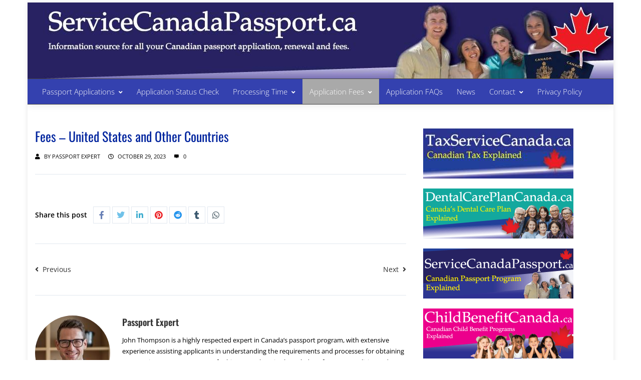

--- FILE ---
content_type: text/html; charset=UTF-8
request_url: https://servicecanadapassport.ca/fees-united-states-and-other-countries/
body_size: 10494
content:
<!DOCTYPE html><html
lang="en-US" xmlns:og="//opengraphprotocol.org/schema/" xmlns:fb="//www.facebook.com/2008/fbml" prefix="og: https://ogp.me/ns#"><head><link
rel="shortcut icon" href="https://servicecanadapassport.ca/wp-content/uploads/2019/07/favicon-96x96.png" type="image/x-icon" /><meta
charset="UTF-8" /><meta
name="viewport" content="width=device-width, initial-scale=1.0" /><title>Fees - United States and Other Countries - Service Canada Passport Services</title><meta
name="robots" content="index, follow, max-snippet:-1, max-video-preview:-1, max-image-preview:large"/><link
rel="canonical" href="https://servicecanadapassport.ca/fees-united-states-and-other-countries/" /><meta
property="og:locale" content="en_US" /><meta
property="og:type" content="article" /><meta
property="og:title" content="Fees - United States and Other Countries - Service Canada Passport Services" /><meta
property="og:url" content="https://servicecanadapassport.ca/fees-united-states-and-other-countries/" /><meta
property="og:site_name" content="Service Canada Passport Services" /><meta
property="article:section" content="Passport" /><meta
property="og:updated_time" content="2025-03-21T11:24:21-04:00" /><meta
property="article:published_time" content="2023-10-29T18:04:14-04:00" /><meta
property="article:modified_time" content="2025-03-21T11:24:21-04:00" /><meta
name="twitter:card" content="summary_large_image" /><meta
name="twitter:title" content="Fees - United States and Other Countries - Service Canada Passport Services" /><meta
name="twitter:label1" content="Written by" /><meta
name="twitter:data1" content="Passport Expert" /><meta
name="twitter:label2" content="Time to read" /><meta
name="twitter:data2" content="Less than a minute" /> <script type="application/ld+json" class="rank-math-schema">{"@context":"https://schema.org","@graph":[{"@type":["Person","Organization"],"@id":"https://servicecanadapassport.ca/#person","name":"Service Canada Passport Services"},{"@type":"WebSite","@id":"https://servicecanadapassport.ca/#website","url":"https://servicecanadapassport.ca","name":"Service Canada Passport Services","publisher":{"@id":"https://servicecanadapassport.ca/#person"},"inLanguage":"en-US"},{"@type":"WebPage","@id":"https://servicecanadapassport.ca/fees-united-states-and-other-countries/#webpage","url":"https://servicecanadapassport.ca/fees-united-states-and-other-countries/","name":"Fees - United States and Other Countries - Service Canada Passport Services","datePublished":"2023-10-29T18:04:14-04:00","dateModified":"2025-03-21T11:24:21-04:00","isPartOf":{"@id":"https://servicecanadapassport.ca/#website"},"inLanguage":"en-US"},{"@type":"Person","@id":"https://servicecanadapassport.ca/author/passport-expert/","name":"Passport Expert","url":"https://servicecanadapassport.ca/author/passport-expert/","image":{"@type":"ImageObject","@id":"https://servicecanadapassport.ca/wp-content/uploads/2025/01/John-T-author-150x150.jpg","url":"https://servicecanadapassport.ca/wp-content/uploads/2025/01/John-T-author-150x150.jpg","caption":"Passport Expert","inLanguage":"en-US"}},{"@type":"BlogPosting","headline":"Fees - United States and Other Countries - Service Canada Passport Services","datePublished":"2023-10-29T18:04:14-04:00","dateModified":"2025-03-21T11:24:21-04:00","articleSection":"Passport","author":{"@id":"https://servicecanadapassport.ca/author/passport-expert/","name":"Passport Expert"},"publisher":{"@id":"https://servicecanadapassport.ca/#person"},"name":"Fees - United States and Other Countries - Service Canada Passport Services","@id":"https://servicecanadapassport.ca/fees-united-states-and-other-countries/#richSnippet","isPartOf":{"@id":"https://servicecanadapassport.ca/fees-united-states-and-other-countries/#webpage"},"inLanguage":"en-US","mainEntityOfPage":{"@id":"https://servicecanadapassport.ca/fees-united-states-and-other-countries/#webpage"}}]}</script> <link
rel='dns-prefetch' href='//www.googletagmanager.com' /><link
rel='dns-prefetch' href='//pagead2.googlesyndication.com' /><link
rel="alternate" type="application/rss+xml" title="Service Canada Passport Services &raquo; Feed" href="https://servicecanadapassport.ca/feed/" /><link
rel="alternate" type="application/rss+xml" title="Service Canada Passport Services &raquo; Comments Feed" href="https://servicecanadapassport.ca/comments/feed/" /><link
rel="alternate" title="oEmbed (JSON)" type="application/json+oembed" href="https://servicecanadapassport.ca/wp-json/oembed/1.0/embed?url=https%3A%2F%2Fservicecanadapassport.ca%2Ffees-united-states-and-other-countries%2F" /><link
rel="alternate" title="oEmbed (XML)" type="text/xml+oembed" href="https://servicecanadapassport.ca/wp-json/oembed/1.0/embed?url=https%3A%2F%2Fservicecanadapassport.ca%2Ffees-united-states-and-other-countries%2F&#038;format=xml" /><meta
property="og:title" content="Fees &#8211; United States and Other Countries"/><meta
property="og:type" content="article"/><meta
property="og:url" content="https://servicecanadapassport.ca/fees-united-states-and-other-countries/"/><meta
property="og:site_name" content="Service Canada Passport Services"/><meta
property="og:image" content="h"/><style id='wp-img-auto-sizes-contain-inline-css' type='text/css'>img:is([sizes=auto i],[sizes^="auto," i]){contain-intrinsic-size:3000px 1500px}</style><style id='classic-theme-styles-inline-css' type='text/css'>
/*! This file is auto-generated */
.wp-block-button__link{color:#fff;background-color:#32373c;border-radius:9999px;box-shadow:none;text-decoration:none;padding:calc(.667em + 2px) calc(1.333em + 2px);font-size:1.125em}.wp-block-file__button{background:#32373c;color:#fff;text-decoration:none}</style><style id='global-styles-inline-css' type='text/css'>:root{--wp--preset--aspect-ratio--square:1;--wp--preset--aspect-ratio--4-3:4/3;--wp--preset--aspect-ratio--3-4:3/4;--wp--preset--aspect-ratio--3-2:3/2;--wp--preset--aspect-ratio--2-3:2/3;--wp--preset--aspect-ratio--16-9:16/9;--wp--preset--aspect-ratio--9-16:9/16;--wp--preset--color--black:#000000;--wp--preset--color--cyan-bluish-gray:#abb8c3;--wp--preset--color--white:#ffffff;--wp--preset--color--pale-pink:#f78da7;--wp--preset--color--vivid-red:#cf2e2e;--wp--preset--color--luminous-vivid-orange:#ff6900;--wp--preset--color--luminous-vivid-amber:#fcb900;--wp--preset--color--light-green-cyan:#7bdcb5;--wp--preset--color--vivid-green-cyan:#00d084;--wp--preset--color--pale-cyan-blue:#8ed1fc;--wp--preset--color--vivid-cyan-blue:#0693e3;--wp--preset--color--vivid-purple:#9b51e0;--wp--preset--gradient--vivid-cyan-blue-to-vivid-purple:linear-gradient(135deg,rgb(6,147,227) 0%,rgb(155,81,224) 100%);--wp--preset--gradient--light-green-cyan-to-vivid-green-cyan:linear-gradient(135deg,rgb(122,220,180) 0%,rgb(0,208,130) 100%);--wp--preset--gradient--luminous-vivid-amber-to-luminous-vivid-orange:linear-gradient(135deg,rgb(252,185,0) 0%,rgb(255,105,0) 100%);--wp--preset--gradient--luminous-vivid-orange-to-vivid-red:linear-gradient(135deg,rgb(255,105,0) 0%,rgb(207,46,46) 100%);--wp--preset--gradient--very-light-gray-to-cyan-bluish-gray:linear-gradient(135deg,rgb(238,238,238) 0%,rgb(169,184,195) 100%);--wp--preset--gradient--cool-to-warm-spectrum:linear-gradient(135deg,rgb(74,234,220) 0%,rgb(151,120,209) 20%,rgb(207,42,186) 40%,rgb(238,44,130) 60%,rgb(251,105,98) 80%,rgb(254,248,76) 100%);--wp--preset--gradient--blush-light-purple:linear-gradient(135deg,rgb(255,206,236) 0%,rgb(152,150,240) 100%);--wp--preset--gradient--blush-bordeaux:linear-gradient(135deg,rgb(254,205,165) 0%,rgb(254,45,45) 50%,rgb(107,0,62) 100%);--wp--preset--gradient--luminous-dusk:linear-gradient(135deg,rgb(255,203,112) 0%,rgb(199,81,192) 50%,rgb(65,88,208) 100%);--wp--preset--gradient--pale-ocean:linear-gradient(135deg,rgb(255,245,203) 0%,rgb(182,227,212) 50%,rgb(51,167,181) 100%);--wp--preset--gradient--electric-grass:linear-gradient(135deg,rgb(202,248,128) 0%,rgb(113,206,126) 100%);--wp--preset--gradient--midnight:linear-gradient(135deg,rgb(2,3,129) 0%,rgb(40,116,252) 100%);--wp--preset--font-size--small:13px;--wp--preset--font-size--medium:20px;--wp--preset--font-size--large:36px;--wp--preset--font-size--x-large:42px;--wp--preset--spacing--20:0.44rem;--wp--preset--spacing--30:0.67rem;--wp--preset--spacing--40:1rem;--wp--preset--spacing--50:1.5rem;--wp--preset--spacing--60:2.25rem;--wp--preset--spacing--70:3.38rem;--wp--preset--spacing--80:5.06rem;--wp--preset--shadow--natural:6px 6px 9px rgba(0, 0, 0, 0.2);--wp--preset--shadow--deep:12px 12px 50px rgba(0, 0, 0, 0.4);--wp--preset--shadow--sharp:6px 6px 0px rgba(0, 0, 0, 0.2);--wp--preset--shadow--outlined:6px 6px 0px -3px rgb(255, 255, 255), 6px 6px rgb(0, 0, 0);--wp--preset--shadow--crisp:6px 6px 0px rgb(0, 0, 0)}:where(.is-layout-flex){gap:.5em}:where(.is-layout-grid){gap:.5em}body .is-layout-flex{display:flex}.is-layout-flex{flex-wrap:wrap;align-items:center}.is-layout-flex>:is(*,div){margin:0}body .is-layout-grid{display:grid}.is-layout-grid>:is(*,div){margin:0}:where(.wp-block-columns.is-layout-flex){gap:2em}:where(.wp-block-columns.is-layout-grid){gap:2em}:where(.wp-block-post-template.is-layout-flex){gap:1.25em}:where(.wp-block-post-template.is-layout-grid){gap:1.25em}.has-black-color{color:var(--wp--preset--color--black)!important}.has-cyan-bluish-gray-color{color:var(--wp--preset--color--cyan-bluish-gray)!important}.has-white-color{color:var(--wp--preset--color--white)!important}.has-pale-pink-color{color:var(--wp--preset--color--pale-pink)!important}.has-vivid-red-color{color:var(--wp--preset--color--vivid-red)!important}.has-luminous-vivid-orange-color{color:var(--wp--preset--color--luminous-vivid-orange)!important}.has-luminous-vivid-amber-color{color:var(--wp--preset--color--luminous-vivid-amber)!important}.has-light-green-cyan-color{color:var(--wp--preset--color--light-green-cyan)!important}.has-vivid-green-cyan-color{color:var(--wp--preset--color--vivid-green-cyan)!important}.has-pale-cyan-blue-color{color:var(--wp--preset--color--pale-cyan-blue)!important}.has-vivid-cyan-blue-color{color:var(--wp--preset--color--vivid-cyan-blue)!important}.has-vivid-purple-color{color:var(--wp--preset--color--vivid-purple)!important}.has-black-background-color{background-color:var(--wp--preset--color--black)!important}.has-cyan-bluish-gray-background-color{background-color:var(--wp--preset--color--cyan-bluish-gray)!important}.has-white-background-color{background-color:var(--wp--preset--color--white)!important}.has-pale-pink-background-color{background-color:var(--wp--preset--color--pale-pink)!important}.has-vivid-red-background-color{background-color:var(--wp--preset--color--vivid-red)!important}.has-luminous-vivid-orange-background-color{background-color:var(--wp--preset--color--luminous-vivid-orange)!important}.has-luminous-vivid-amber-background-color{background-color:var(--wp--preset--color--luminous-vivid-amber)!important}.has-light-green-cyan-background-color{background-color:var(--wp--preset--color--light-green-cyan)!important}.has-vivid-green-cyan-background-color{background-color:var(--wp--preset--color--vivid-green-cyan)!important}.has-pale-cyan-blue-background-color{background-color:var(--wp--preset--color--pale-cyan-blue)!important}.has-vivid-cyan-blue-background-color{background-color:var(--wp--preset--color--vivid-cyan-blue)!important}.has-vivid-purple-background-color{background-color:var(--wp--preset--color--vivid-purple)!important}.has-black-border-color{border-color:var(--wp--preset--color--black)!important}.has-cyan-bluish-gray-border-color{border-color:var(--wp--preset--color--cyan-bluish-gray)!important}.has-white-border-color{border-color:var(--wp--preset--color--white)!important}.has-pale-pink-border-color{border-color:var(--wp--preset--color--pale-pink)!important}.has-vivid-red-border-color{border-color:var(--wp--preset--color--vivid-red)!important}.has-luminous-vivid-orange-border-color{border-color:var(--wp--preset--color--luminous-vivid-orange)!important}.has-luminous-vivid-amber-border-color{border-color:var(--wp--preset--color--luminous-vivid-amber)!important}.has-light-green-cyan-border-color{border-color:var(--wp--preset--color--light-green-cyan)!important}.has-vivid-green-cyan-border-color{border-color:var(--wp--preset--color--vivid-green-cyan)!important}.has-pale-cyan-blue-border-color{border-color:var(--wp--preset--color--pale-cyan-blue)!important}.has-vivid-cyan-blue-border-color{border-color:var(--wp--preset--color--vivid-cyan-blue)!important}.has-vivid-purple-border-color{border-color:var(--wp--preset--color--vivid-purple)!important}.has-vivid-cyan-blue-to-vivid-purple-gradient-background{background:var(--wp--preset--gradient--vivid-cyan-blue-to-vivid-purple)!important}.has-light-green-cyan-to-vivid-green-cyan-gradient-background{background:var(--wp--preset--gradient--light-green-cyan-to-vivid-green-cyan)!important}.has-luminous-vivid-amber-to-luminous-vivid-orange-gradient-background{background:var(--wp--preset--gradient--luminous-vivid-amber-to-luminous-vivid-orange)!important}.has-luminous-vivid-orange-to-vivid-red-gradient-background{background:var(--wp--preset--gradient--luminous-vivid-orange-to-vivid-red)!important}.has-very-light-gray-to-cyan-bluish-gray-gradient-background{background:var(--wp--preset--gradient--very-light-gray-to-cyan-bluish-gray)!important}.has-cool-to-warm-spectrum-gradient-background{background:var(--wp--preset--gradient--cool-to-warm-spectrum)!important}.has-blush-light-purple-gradient-background{background:var(--wp--preset--gradient--blush-light-purple)!important}.has-blush-bordeaux-gradient-background{background:var(--wp--preset--gradient--blush-bordeaux)!important}.has-luminous-dusk-gradient-background{background:var(--wp--preset--gradient--luminous-dusk)!important}.has-pale-ocean-gradient-background{background:var(--wp--preset--gradient--pale-ocean)!important}.has-electric-grass-gradient-background{background:var(--wp--preset--gradient--electric-grass)!important}.has-midnight-gradient-background{background:var(--wp--preset--gradient--midnight)!important}.has-small-font-size{font-size:var(--wp--preset--font-size--small)!important}.has-medium-font-size{font-size:var(--wp--preset--font-size--medium)!important}.has-large-font-size{font-size:var(--wp--preset--font-size--large)!important}.has-x-large-font-size{font-size:var(--wp--preset--font-size--x-large)!important}:where(.wp-block-post-template.is-layout-flex){gap:1.25em}:where(.wp-block-post-template.is-layout-grid){gap:1.25em}:where(.wp-block-term-template.is-layout-flex){gap:1.25em}:where(.wp-block-term-template.is-layout-grid){gap:1.25em}:where(.wp-block-columns.is-layout-flex){gap:2em}:where(.wp-block-columns.is-layout-grid){gap:2em}:root :where(.wp-block-pullquote){font-size:1.5em;line-height:1.6}</style><link
rel='stylesheet' id='wpo_min-header-0-css' href='https://servicecanadapassport.ca/wp-content/cache/wpo-minify/1768591446/assets/wpo-minify-header-5975a617.min.css' type='text/css' media='all' /> <script type="text/javascript" src="https://www.googletagmanager.com/gtag/js?id=G-SJD6WKD804" id="google_gtagjs-js" async></script> <script type="text/javascript" id="google_gtagjs-js-after">window.dataLayer=window.dataLayer||[];function gtag(){dataLayer.push(arguments)}
gtag("set","linker",{"domains":["servicecanadapassport.ca"]});gtag("js",new Date());gtag("set","developer_id.dZTNiMT",!0);gtag("config","G-SJD6WKD804")</script> <link
rel="https://api.w.org/" href="https://servicecanadapassport.ca/wp-json/" /><link
rel="alternate" title="JSON" type="application/json" href="https://servicecanadapassport.ca/wp-json/wp/v2/posts/97" /><link
rel="EditURI" type="application/rsd+xml" title="RSD" href="https://servicecanadapassport.ca/xmlrpc.php?rsd" /><meta
name="generator" content="WordPress 6.9" /><link
rel='shortlink' href='https://servicecanadapassport.ca/?p=97' /><meta
name="generator" content="Site Kit by Google 1.170.0" /><script type="application/ld+json" data-source="DataFeed:WordPress" data-schema="97-post-Default">{"@context":"https:\/\/schema.org\/","@type":"BlogPosting","@id":"https:\/\/servicecanadapassport.ca\/fees-united-states-and-other-countries\/#BlogPosting","mainEntityOfPage":"https:\/\/servicecanadapassport.ca\/fees-united-states-and-other-countries\/","headline":"Fees &#8211; United States and Other Countries","name":"Fees &#8211; United States and Other Countries","datePublished":"2023-10-29","dateModified":"2025-03-21","author":{"@type":"Person","@id":"https:\/\/servicecanadapassport.ca\/author\/passport-expert\/#Person","name":"Passport Expert","url":"https:\/\/servicecanadapassport.ca\/author\/passport-expert\/","identifier":2,"description":"John Thompson is a highly respected expert in Canada\u2019s passport program, with extensive experience assisting applicants in understanding the requirements and processes for obtaining or renewing a passport. Known for his comprehensive knowledge of passport policies and procedures, John has helped numerous individuals by answering their questions and providing clear, practical guidance. His dedication to simplifying the application process and ensuring applicants are well-informed has made him a trusted resource for Canadians navigating the passport program.","image":{"@type":"ImageObject","@id":"https:\/\/servicecanadapassport.ca\/wp-content\/uploads\/2025\/01\/John-T-author-150x150.jpg","url":"https:\/\/servicecanadapassport.ca\/wp-content\/uploads\/2025\/01\/John-T-author-150x150.jpg","height":96,"width":96}},"url":"https:\/\/servicecanadapassport.ca\/fees-united-states-and-other-countries\/","about":["Passport"],"wordCount":0}</script> <style>:root{--tpg-primary-color:#0d6efd;--tpg-secondary-color:#0654c4;--tpg-primary-light:#c4d0ff}</style><meta
name="google-adsense-platform-account" content="ca-host-pub-2644536267352236"><meta
name="google-adsense-platform-domain" content="sitekit.withgoogle.com"><meta
name="generator" content="Elementor 3.34.1; features: additional_custom_breakpoints; settings: css_print_method-external, google_font-enabled, font_display-auto"><style>.e-con.e-parent:nth-of-type(n+4):not(.e-lazyloaded):not(.e-no-lazyload),.e-con.e-parent:nth-of-type(n+4):not(.e-lazyloaded):not(.e-no-lazyload) *{background-image:none!important}@media screen and (max-height:1024px){.e-con.e-parent:nth-of-type(n+3):not(.e-lazyloaded):not(.e-no-lazyload),.e-con.e-parent:nth-of-type(n+3):not(.e-lazyloaded):not(.e-no-lazyload) *{background-image:none!important}}@media screen and (max-height:640px){.e-con.e-parent:nth-of-type(n+2):not(.e-lazyloaded):not(.e-no-lazyload),.e-con.e-parent:nth-of-type(n+2):not(.e-lazyloaded):not(.e-no-lazyload) *{background-image:none!important}}</style> <script type="text/javascript" async="async" src="https://pagead2.googlesyndication.com/pagead/js/adsbygoogle.js?client=ca-pub-3981854642369245&amp;host=ca-host-pub-2644536267352236" crossorigin="anonymous"></script> <link
rel="icon" href="https://servicecanadapassport.ca/wp-content/uploads/2019/07/favicon-96x96-90x90.png" sizes="32x32" /><link
rel="icon" href="https://servicecanadapassport.ca/wp-content/uploads/2019/07/favicon-96x96.png" sizes="192x192" /><link
rel="apple-touch-icon" href="https://servicecanadapassport.ca/wp-content/uploads/2019/07/favicon-96x96.png" /><meta
name="msapplication-TileImage" content="https://servicecanadapassport.ca/wp-content/uploads/2019/07/favicon-96x96.png" /> <script async src="https://pagead2.googlesyndication.com/pagead/js/adsbygoogle.js?client=ca-pub-3981854642369245"
     crossorigin="anonymous"></script>  <script async src="https://www.googletagmanager.com/gtag/js?id=UA-209443700-1"></script> <script>window.dataLayer=window.dataLayer||[];function gtag(){dataLayer.push(arguments)}
gtag('js',new Date());gtag('config','UA-209443700-1')</script> </head><body
class="wp-singular post-template-default single single-post postid-97 single-format-standard wp-theme-creativo  boxed_layout rttpg rttpg-7.8.8 radius-frontend rttpg-body-wrap rttpg-flaticon ehf-template-creativo ehf-stylesheet-creativo elementor-default elementor-kit-177" data-layout="boxed" data-show-landscape="yes" data-layout-width="1160px" sticky-footer="false" data-backtop="979"><div
id="wrapper-out" class="wrapper-out relative overflow-hidden "  data-container-width=0 data-container-pos=top><div
class="full_header relative z-20"><div
class="header_area  header-style-style2 header-width-expanded header-el-pos-left"><header
class="header_wrap relative z-10" sticky-mobile-menu="no"><div
class="header z-10 transition-all duration-200 ease-in  shadow-header"
mobile-design=classic					header-version="style2"
data-centered="no"
data-resize="no"
resize-factor="0.3"
data-transparent="no"
logo-resize="no"><div
class="header_reduced"><div
class="container relative mx-auto flex px-4 xl:px-0 flex-col lg:flex-row items-center justify-center"><div
id="branding"><div
class="logo mobile_logo_render" data-custom-logo="false">
<a
href="https://servicecanadapassport.ca" rel="home" title="Service Canada Passport Services">
<img
src="https://servicecanadapassport.ca/wp-content/uploads/2022/01/PPTC-WP-theme-logo-banner.jpg"  alt="Service Canada Passport Services" title="Service Canada Passport Services" class="original_logo normal_logo show_logo desktop_logo">
<img
src="https://servicecanadapassport.ca/wp-content/uploads/2022/01/PPTC-WP-theme-logo-banner.jpg"   alt="Service Canada Passport Services" title="Service Canada Passport Services" class="original_logo retina_logo show_logo desktop_logo">
<img
src="https://servicecanadapassport.ca/wp-content/uploads/2022/01/PPTC-WP-theme-logo-banner.jpg" alt="Service Canada Passport Services" title="Service Canada Passport Services" class="mobile_logo">
</a></div></div></div></div></div></header><div
class="second_navi hidden lg:block border-t border-b "><div
class="container second_navi_inner relative flex mx-auto items-center justify-center"><nav
id="navigation" class="main_menu"><ul
id="menu-main-menu" class="menu flex items-center z-10"><li
id="menu-item-127" class="menu-item menu-item-type-custom menu-item-object-custom menu-item-has-children no-mega-menu"  data-menuanchor=""><a
class="menu-item-link relative block px-4 "  href="#">Passport Applications<span
class="sf-sub-indicator"><i
class="fa fa-angle-down pl-2 text-xs"></i></span></a><ul
style="" class="sub-menu shadow-md "><li
id="menu-item-72" class="menu-item menu-item-type-custom menu-item-object-custom menu-item-has-children"  data-menuanchor=""><a
class="menu-item-link relative block px-4 "  href="#">Adult Passport Renewal<span
class="sf-sub-indicator"><i
class="fa fa-angle-right"></i></span></a><ul
style="" class="sub-menu shadow-md "><li
id="menu-item-75" class="menu-item menu-item-type-post_type menu-item-object-post"  data-menuanchor="https://servicecanadapassport.ca/adult-simplified-renewal-passport-application/"><a
class="menu-item-link relative block px-4 "  href="https://servicecanadapassport.ca/adult-simplified-renewal-passport-application/">Adult Renewal Application – Canada</a></li><li
id="menu-item-74" class="menu-item menu-item-type-post_type menu-item-object-post"  data-menuanchor="https://servicecanadapassport.ca/adult-renewal-application-united-states/"><a
class="menu-item-link relative block px-4 "  href="https://servicecanadapassport.ca/adult-renewal-application-united-states/">Adult Renewal Application – United States</a></li><li
id="menu-item-73" class="menu-item menu-item-type-post_type menu-item-object-post"  data-menuanchor="https://servicecanadapassport.ca/adult-renewal-application-other-countries/"><a
class="menu-item-link relative block px-4 "  href="https://servicecanadapassport.ca/adult-renewal-application-other-countries/">Adult Renewal Application – Other Countries</a></li></ul></li><li
id="menu-item-24" class="menu-item menu-item-type-post_type menu-item-object-post menu-item-has-children"  data-menuanchor="https://servicecanadapassport.ca/adult-general-application/"><a
class="menu-item-link relative block px-4 "  href="https://servicecanadapassport.ca/adult-general-application/">Adult General Application<span
class="sf-sub-indicator"><i
class="fa fa-angle-right"></i></span></a><ul
style="" class="sub-menu shadow-md "><li
id="menu-item-113" class="menu-item menu-item-type-post_type menu-item-object-post"  data-menuanchor="https://servicecanadapassport.ca/adult-general-application-canada/"><a
class="menu-item-link relative block px-4 "  href="https://servicecanadapassport.ca/adult-general-application-canada/">Adult General Application – Canada</a></li><li
id="menu-item-112" class="menu-item menu-item-type-post_type menu-item-object-post"  data-menuanchor="https://servicecanadapassport.ca/adult-general-application-united-states/"><a
class="menu-item-link relative block px-4 "  href="https://servicecanadapassport.ca/adult-general-application-united-states/">Adult General Application – United States</a></li><li
id="menu-item-111" class="menu-item menu-item-type-post_type menu-item-object-post"  data-menuanchor="https://servicecanadapassport.ca/adult-general-application-other-countries/"><a
class="menu-item-link relative block px-4 "  href="https://servicecanadapassport.ca/adult-general-application-other-countries/">Adult General Application – Other Countries</a></li></ul></li><li
id="menu-item-23" class="menu-item menu-item-type-post_type menu-item-object-post menu-item-has-children"  data-menuanchor="https://servicecanadapassport.ca/child-under-16-application/"><a
class="menu-item-link relative block px-4 "  href="https://servicecanadapassport.ca/child-under-16-application/">Child (under 16) Application<span
class="sf-sub-indicator"><i
class="fa fa-angle-right"></i></span></a><ul
style="" class="sub-menu shadow-md "><li
id="menu-item-125" class="menu-item menu-item-type-post_type menu-item-object-post"  data-menuanchor="https://servicecanadapassport.ca/9-quick-steps-to-renew-child-passport/"><a
class="menu-item-link relative block px-4 "  href="https://servicecanadapassport.ca/9-quick-steps-to-renew-child-passport/">Child Passport Application – Canada</a></li><li
id="menu-item-124" class="menu-item menu-item-type-post_type menu-item-object-post"  data-menuanchor="https://servicecanadapassport.ca/child-passport-application-united-states/"><a
class="menu-item-link relative block px-4 "  href="https://servicecanadapassport.ca/child-passport-application-united-states/">Child Passport Application – United States</a></li><li
id="menu-item-126" class="menu-item menu-item-type-post_type menu-item-object-post"  data-menuanchor="https://servicecanadapassport.ca/child-passport-application-other-countries/"><a
class="menu-item-link relative block px-4 "  href="https://servicecanadapassport.ca/child-passport-application-other-countries/">Child Passport Application – Other Countries</a></li></ul></li></ul></li><li
id="menu-item-415" class="menu-item menu-item-type-post_type menu-item-object-post no-mega-menu"  data-menuanchor="https://servicecanadapassport.ca/how-to-check-the-status-of-your-passport-application/"><a
class="menu-item-link relative block px-4 "  href="https://servicecanadapassport.ca/how-to-check-the-status-of-your-passport-application/">Application Status Check</a></li><li
id="menu-item-76" class="menu-item menu-item-type-custom menu-item-object-custom menu-item-has-children no-mega-menu"  data-menuanchor=""><a
class="menu-item-link relative block px-4 "  href="#">Processing Time<span
class="sf-sub-indicator"><i
class="fa fa-angle-down pl-2 text-xs"></i></span></a><ul
style="" class="sub-menu shadow-md "><li
id="menu-item-92" class="menu-item menu-item-type-post_type menu-item-object-post"  data-menuanchor="https://servicecanadapassport.ca/processing-time-passport-canada-office/"><a
class="menu-item-link relative block px-4 "  href="https://servicecanadapassport.ca/processing-time-passport-canada-office/">Processing Time – Passport Canada Office</a></li><li
id="menu-item-91" class="menu-item menu-item-type-post_type menu-item-object-post"  data-menuanchor="https://servicecanadapassport.ca/processing-time-service-canada-centre-receiving-agent/"><a
class="menu-item-link relative block px-4 "  href="https://servicecanadapassport.ca/processing-time-service-canada-centre-receiving-agent/">Processing Time – Service Canada Centre (Receiving Agent)</a></li><li
id="menu-item-89" class="menu-item menu-item-type-post_type menu-item-object-post"  data-menuanchor="https://servicecanadapassport.ca/processing-time-usa-or-other-countries/"><a
class="menu-item-link relative block px-4 "  href="https://servicecanadapassport.ca/processing-time-usa-or-other-countries/">Processing Time – USA or Other Countries</a></li><li
id="menu-item-90" class="menu-item menu-item-type-post_type menu-item-object-post"  data-menuanchor="https://servicecanadapassport.ca/processing-time-submitted-by-mail/"><a
class="menu-item-link relative block px-4 "  href="https://servicecanadapassport.ca/processing-time-submitted-by-mail/">Processing Time – Submitted by mail</a></li></ul></li><li
id="menu-item-93" class="menu-item menu-item-type-custom menu-item-object-custom current-menu-ancestor current-menu-parent menu-item-has-children no-mega-menu"  data-menuanchor=""><a
class="menu-item-link relative block px-4 "  href="#">Application Fees<span
class="sf-sub-indicator"><i
class="fa fa-angle-down pl-2 text-xs"></i></span></a><ul
style="" class="sub-menu shadow-md "><li
id="menu-item-237" class="menu-item menu-item-type-post_type menu-item-object-post"  data-menuanchor="https://servicecanadapassport.ca/passport-application-fee-in-canada/"><a
class="menu-item-link relative block px-4 "  href="https://servicecanadapassport.ca/passport-application-fee-in-canada/">Fees – In Canada</a></li><li
id="menu-item-100" class="menu-item menu-item-type-post_type menu-item-object-post current-menu-item"  data-menuanchor="https://servicecanadapassport.ca/fees-united-states-and-other-countries/"><a
class="menu-item-link relative block px-4 "  href="https://servicecanadapassport.ca/fees-united-states-and-other-countries/">Fees – United States and Other Countries</a></li></ul></li><li
id="menu-item-114" class="menu-item menu-item-type-custom menu-item-object-custom no-mega-menu"  data-menuanchor=""><a
class="menu-item-link relative block px-4 "  href="#">Application FAQs</a></li><li
id="menu-item-401" class="menu-item menu-item-type-post_type menu-item-object-page no-mega-menu"  data-menuanchor="https://servicecanadapassport.ca/news/"><a
class="menu-item-link relative block px-4 "  href="https://servicecanadapassport.ca/news/">News</a></li><li
id="menu-item-309" class="menu-item menu-item-type-custom menu-item-object-custom menu-item-has-children no-mega-menu"  data-menuanchor=""><a
class="menu-item-link relative block px-4 "  href="#">Contact<span
class="sf-sub-indicator"><i
class="fa fa-angle-down pl-2 text-xs"></i></span></a><ul
style="" class="sub-menu shadow-md "><li
id="menu-item-262" class="menu-item menu-item-type-post_type menu-item-object-post"  data-menuanchor="https://servicecanadapassport.ca/4-quick-steps-to-speak-to-passport-canada-agent/"><a
class="menu-item-link relative block px-4 "  href="https://servicecanadapassport.ca/4-quick-steps-to-speak-to-passport-canada-agent/">Contact Passport Canada</a></li><li
id="menu-item-1098" class="menu-item menu-item-type-post_type menu-item-object-post"  data-menuanchor="https://servicecanadapassport.ca/find-a-service-canada-office-near-you/"><a
class="menu-item-link relative block px-4 "  href="https://servicecanadapassport.ca/find-a-service-canada-office-near-you/">Find a Service Canada Office Near You</a></li><li
id="menu-item-308" class="menu-item menu-item-type-post_type menu-item-object-post"  data-menuanchor="https://servicecanadapassport.ca/passport-canada-mailing-address/"><a
class="menu-item-link relative block px-4 "  href="https://servicecanadapassport.ca/passport-canada-mailing-address/">Passport Canada mailing address</a></li><li
id="menu-item-323" class="menu-item menu-item-type-post_type menu-item-object-post"  data-menuanchor="https://servicecanadapassport.ca/passport-canada-office-locations/"><a
class="menu-item-link relative block px-4 "  href="https://servicecanadapassport.ca/passport-canada-office-locations/">Passport Canada offices location</a></li></ul></li><li
id="menu-item-607" class="menu-item menu-item-type-post_type menu-item-object-page menu-item-privacy-policy no-mega-menu"  data-menuanchor="https://servicecanadapassport.ca/privacy-policy/"><a
class="menu-item-link relative block px-4 "  href="https://servicecanadapassport.ca/privacy-policy/">Privacy Policy</a></li></ul></nav><div
class="additional_icons"><ul
class="transition flex duration-300 ease-in-out"><li
class="header_search_li"><div
id="header_search_wrap" class="w-10">
<a
href="#" id="header-search" class=" flex justify-center relative">
<span
class="relative text-center block">
<i
class="icon-magnifier block relative text-base transition-opacity duration-300 ease-in-out"></i>
<i
class="icon-cancel block top-0 absolute text-base opacity-0 transition-opacity duration-300 ease-linear"></i></a>
</span></div></li><li
class="menu-item-resp responsive-item"><div
class="responsive-search"><form
action="" method="get" class="header_search">
<input
type="text" name="s" class="form-control" value="" placeholder="">
<input
type="submit" value="GO" class="responsive_search_submit"></form></div></li></ul></div></div></div></div></div><div
id="responsive_navigation" class="relative block xl:hidden"><div
class="responsive-menu-link" ><div
class="responsive-menu-bar mob_menu flex justify-between items-center py-4 px-4"><div
class="flex-grow flex justify-between text-base items-center font-bold">
<span
class="text-lg font-bold uppercase">
Menu						</span>
<i
class="text-xl fa fa-bars hamburger_mobile_menu"></i></div></div></div><div
class="mobile_menu_holder absolute w-full overflow-x-hidden overflow-y-scroll scrolling-touch hidden left-0"><ul
id="responsive_menu"><li
id="menu-item-127" class="menu-item menu-item-type-custom menu-item-object-custom menu-item-has-children sf-with-ul menu-item-127"><a
href="#">Passport Applications<span
class="sf-sub-indicator"><i
class="fa fa-angle-down"></i></span></a><ul
class="sub-menu"><li
id="menu-item-72" class="menu-item menu-item-type-custom menu-item-object-custom menu-item-has-children menu-item-72"><a
href="#">Adult Passport Renewal<span
class="sf-sub-indicator"><i
class="fa fa-angle-right"></i></span></a><ul
class="sub-menu"><li
id="menu-item-75" class="menu-item menu-item-type-post_type menu-item-object-post menu-item-75"><a
href="https://servicecanadapassport.ca/adult-simplified-renewal-passport-application/">Adult Renewal Application – Canada</a></li><li
id="menu-item-74" class="menu-item menu-item-type-post_type menu-item-object-post menu-item-74"><a
href="https://servicecanadapassport.ca/adult-renewal-application-united-states/">Adult Renewal Application – United States</a></li><li
id="menu-item-73" class="menu-item menu-item-type-post_type menu-item-object-post menu-item-73"><a
href="https://servicecanadapassport.ca/adult-renewal-application-other-countries/">Adult Renewal Application – Other Countries</a></li></ul></li><li
id="menu-item-24" class="menu-item menu-item-type-post_type menu-item-object-post menu-item-has-children menu-item-24"><a
href="https://servicecanadapassport.ca/adult-general-application/">Adult General Application<span
class="sf-sub-indicator"><i
class="fa fa-angle-right"></i></span></a><ul
class="sub-menu"><li
id="menu-item-113" class="menu-item menu-item-type-post_type menu-item-object-post menu-item-113"><a
href="https://servicecanadapassport.ca/adult-general-application-canada/">Adult General Application – Canada</a></li><li
id="menu-item-112" class="menu-item menu-item-type-post_type menu-item-object-post menu-item-112"><a
href="https://servicecanadapassport.ca/adult-general-application-united-states/">Adult General Application – United States</a></li><li
id="menu-item-111" class="menu-item menu-item-type-post_type menu-item-object-post menu-item-111"><a
href="https://servicecanadapassport.ca/adult-general-application-other-countries/">Adult General Application – Other Countries</a></li></ul></li><li
id="menu-item-23" class="menu-item menu-item-type-post_type menu-item-object-post menu-item-has-children menu-item-23"><a
href="https://servicecanadapassport.ca/child-under-16-application/">Child (under 16) Application<span
class="sf-sub-indicator"><i
class="fa fa-angle-right"></i></span></a><ul
class="sub-menu"><li
id="menu-item-125" class="menu-item menu-item-type-post_type menu-item-object-post menu-item-125"><a
href="https://servicecanadapassport.ca/9-quick-steps-to-renew-child-passport/">Child Passport Application – Canada</a></li><li
id="menu-item-124" class="menu-item menu-item-type-post_type menu-item-object-post menu-item-124"><a
href="https://servicecanadapassport.ca/child-passport-application-united-states/">Child Passport Application – United States</a></li><li
id="menu-item-126" class="menu-item menu-item-type-post_type menu-item-object-post menu-item-126"><a
href="https://servicecanadapassport.ca/child-passport-application-other-countries/">Child Passport Application – Other Countries</a></li></ul></li></ul></li><li
id="menu-item-415" class="menu-item menu-item-type-post_type menu-item-object-post menu-item-415"><a
href="https://servicecanadapassport.ca/how-to-check-the-status-of-your-passport-application/">Application Status Check</a></li><li
id="menu-item-76" class="menu-item menu-item-type-custom menu-item-object-custom menu-item-has-children sf-with-ul menu-item-76"><a
href="#">Processing Time<span
class="sf-sub-indicator"><i
class="fa fa-angle-down"></i></span></a><ul
class="sub-menu"><li
id="menu-item-92" class="menu-item menu-item-type-post_type menu-item-object-post menu-item-92"><a
href="https://servicecanadapassport.ca/processing-time-passport-canada-office/">Processing Time – Passport Canada Office</a></li><li
id="menu-item-91" class="menu-item menu-item-type-post_type menu-item-object-post menu-item-91"><a
href="https://servicecanadapassport.ca/processing-time-service-canada-centre-receiving-agent/">Processing Time – Service Canada Centre (Receiving Agent)</a></li><li
id="menu-item-89" class="menu-item menu-item-type-post_type menu-item-object-post menu-item-89"><a
href="https://servicecanadapassport.ca/processing-time-usa-or-other-countries/">Processing Time – USA or Other Countries</a></li><li
id="menu-item-90" class="menu-item menu-item-type-post_type menu-item-object-post menu-item-90"><a
href="https://servicecanadapassport.ca/processing-time-submitted-by-mail/">Processing Time – Submitted by mail</a></li></ul></li><li
id="menu-item-93" class="menu-item menu-item-type-custom menu-item-object-custom current-menu-ancestor current-menu-parent menu-item-has-children sf-with-ul menu-item-93"><a
href="#">Application Fees<span
class="sf-sub-indicator"><i
class="fa fa-angle-down"></i></span></a><ul
class="sub-menu"><li
id="menu-item-237" class="menu-item menu-item-type-post_type menu-item-object-post menu-item-237"><a
href="https://servicecanadapassport.ca/passport-application-fee-in-canada/">Fees – In Canada</a></li><li
id="menu-item-100" class="menu-item menu-item-type-post_type menu-item-object-post current-menu-item menu-item-100"><a
href="https://servicecanadapassport.ca/fees-united-states-and-other-countries/" aria-current="page">Fees – United States and Other Countries</a></li></ul></li><li
id="menu-item-114" class="menu-item menu-item-type-custom menu-item-object-custom menu-item-114"><a
href="#">Application FAQs</a></li><li
id="menu-item-401" class="menu-item menu-item-type-post_type menu-item-object-page menu-item-401"><a
href="https://servicecanadapassport.ca/news/">News</a></li><li
id="menu-item-309" class="menu-item menu-item-type-custom menu-item-object-custom menu-item-has-children sf-with-ul menu-item-309"><a
href="#">Contact<span
class="sf-sub-indicator"><i
class="fa fa-angle-down"></i></span></a><ul
class="sub-menu"><li
id="menu-item-262" class="menu-item menu-item-type-post_type menu-item-object-post menu-item-262"><a
href="https://servicecanadapassport.ca/4-quick-steps-to-speak-to-passport-canada-agent/">Contact Passport Canada</a></li><li
id="menu-item-1098" class="menu-item menu-item-type-post_type menu-item-object-post menu-item-1098"><a
href="https://servicecanadapassport.ca/find-a-service-canada-office-near-you/">Find a Service Canada Office Near You</a></li><li
id="menu-item-308" class="menu-item menu-item-type-post_type menu-item-object-post menu-item-308"><a
href="https://servicecanadapassport.ca/passport-canada-mailing-address/">Passport Canada mailing address</a></li><li
id="menu-item-323" class="menu-item menu-item-type-post_type menu-item-object-post menu-item-323"><a
href="https://servicecanadapassport.ca/passport-canada-office-locations/">Passport Canada offices location</a></li></ul></li><li
id="menu-item-607" class="menu-item menu-item-type-post_type menu-item-object-page menu-item-privacy-policy menu-item-607"><a
rel="privacy-policy" href="https://servicecanadapassport.ca/privacy-policy/">Privacy Policy</a></li></ul></div></div><div
id="wrapper" class="relative z-10 "><div
class="page-title-breadcrumb border-b border-gray-300 " data-ptb="on"><div
class="pt_mask flex items-center"><div
class="container page-title-breadcrumb-wrap md:flex justify-between items-center mx-auto px-4 xl:px-0 py-6"><div
class="page-title text-center md:text-left"><h2 class="page-title-holder leading-normal mb-1">Fees &#8211; United States and Other Countries</h2 class="page-title-holder leading-normal mb-1"><div
class="breadcrumb"><ul
class="breadcrumbs block flex justify-center sm:justify-start flex-wrap text-xs leading-relaxed lowercase"><li
class="inline-block sm:block mr-2"><a
href="https://servicecanadapassport.ca"></a></li><li
class="inline-block sm:block mr-2"><a
href="https://servicecanadapassport.ca/category/passport/" title="Passport">Passport</a></li><li
class="mr-2">Fees &#8211; United States and Other Countries</li></ul></div></div></div></div></div><section
class="container lg:flex mx-auto py-8 xl:py-12 px-4 xl:px-0 justify-between"><article
class="post_container "><div
class="blogpost mb-10 pb-10 border-b border-gray-300 relative"><div
class="flex flex-col"><div
class="post_meta_wrap"><div
class="mb-3"><h2 class="singlepost_title mb-0 leading-tight">Fees &#8211; United States and Other Countries</h2></div><ul
class="post_meta mb-6 pb-6 uppercase border-b border-gray-300"><li
class="mr-2 pr-2"><i
class="fa fa-user mr-2"></i>by <a
href="https://servicecanadapassport.ca/author/passport-expert/" title="Posts by Passport Expert" rel="author">Passport Expert</a></li><li
class="mr-2 pr-2"><i
class="fa fa-clock-o mr-2"></i>October 29, 2023</li><li
class="comments_count"><a
href="https://servicecanadapassport.ca/fees-united-states-and-other-countries/#respond"><i
class="icon-message mr-2"></i>0</a></li></ul></div></div><div
class="post-content content-body mb-10"></div><div
class="social_icons flex items-center mb-10 "><div
class="share_text text-sm font-semibold">
Share this post</div><ul
class="get_social  flex ml-2"><li
class="ml-1 border border-gray-300"><a
class="facebook block w-8 leading-8 text-center bg-white text-base ntip" href="https://www.facebook.com/sharer.php?u=https%3A%2F%2Fservicecanadapassport.ca%2Ffees-united-states-and-other-countries%2F&t=Fees%20%26%238211%3B%20United%20States%20and%20Other%20Countries" target="_blank" title="Share on Facebook"><i
class="fa fa-facebook"></i></a></li><li
class="ml-1 border border-gray-300"><a
class="twitter block w-8 leading-8 text-center bg-white text-base ntip" title="Share on Twitter" href="https://twitter.com/share?text=Fees%20%E2%80%93%20United%20States%20and%20Other%20Countries&url=https%3A%2F%2Fservicecanadapassport.ca%2Ffees-united-states-and-other-countries%2F" target="_blank"><i
class="fa fa-twitter"></i></a></li><li
class="ml-1 border border-gray-300"><a
class="linkedin block w-8 leading-8 text-center bg-white text-base ntip" title="Share on LinkedIn" href="https://www.linkedin.com/shareArticle?mini=true&url=https://servicecanadapassport.ca/fees-united-states-and-other-countries/&amp;title=Fees%20%26%238211%3B%20United%20States%20and%20Other%20Countries&amp;summary=" target="_blank"><i
class="fa fa-linkedin"></i></a></li><li
class="ml-1 border border-gray-300"><a
class="pinterest block w-8 leading-8 text-center bg-white text-base ntip" title="Share on Pinterest" href="http://pinterest.com/pin/create/button/?url=https%3A%2F%2Fservicecanadapassport.ca%2Ffees-united-states-and-other-countries%2F&amp;description=&amp;media=" target="_blank"><i
class="fa fa-pinterest"></i></a></li><li
class="ml-1 border border-gray-300"><a
class="reddit block w-8 leading-8 text-center bg-white text-base ntip" title="Share on Reddit" href="http://reddit.com/submit?url=https://servicecanadapassport.ca/fees-united-states-and-other-countries/&amp;title=Fees%20%26%238211%3B%20United%20States%20and%20Other%20Countries" target="_blank"><i
class="fa fa-reddit"></i></a></li><li
class="ml-1 border border-gray-300"><a
class="tumblr block w-8 leading-8 text-center bg-white text-base ntip" title="Share on Tumblr" href="http://www.tumblr.com/share/link?url=https%3A%2F%2Fservicecanadapassport.ca%2Ffees-united-states-and-other-countries%2F&amp;name=Fees%20%26%238211%3B%20United%20States%20and%20Other%20Countries&amp;description=" target="_blank"><i
class="fa fa-tumblr"></i></a></li><li
class="ml-1 border border-gray-300"><a
class="whatsapp block w-8 leading-8 text-center bg-white text-base ntip" title="Share on WhatsApp" href="https://api.whatsapp.com/send?text=https%3A%2F%2Fservicecanadapassport.ca%2Ffees-united-states-and-other-countries%2F" target="_blank"><i
class="fa fa-whatsapp"></i></a></li></ul></div></div><div
class="posts-navigation flex text-sm justify-between mb-10 pb-10 border-b border-gray-300">
<a
href="https://servicecanadapassport.ca/passport-application-fee-outside-canada/" rel="prev"><div
class="portfolio-navi-previous"><i
class="fa fa-angle-left mr-1"></i> Previous</div></a>					<a
href="https://servicecanadapassport.ca/adult-general-application-other-countries/" rel="next"><div
class="portfolio-navi-next">Next <i
class="fa fa-angle-right ml-1"></i></div></a></div><div
class="author-section mb-10 pb-10 border-b border-gray-300"><div
class="author-section-wrap flex"><div
class="author-pic mr-6"><img
src="https://servicecanadapassport.ca/wp-content/uploads/2025/01/John-T-author-150x150.jpg" width="150" height="150" srcset="https://servicecanadapassport.ca/wp-content/uploads/2025/01/John-T-author.jpg 2x" alt="Passport Expert" class="avatar avatar-150 wp-user-avatar wp-user-avatar-150 alignnone photo" /></div><div
class="author-description"><h3 class="mb-3 font-semibold text-lg"><a
href="https://servicecanadapassport.ca/author/passport-expert/" title="Posts by Passport Expert" rel="author">Passport Expert</a></h3>John Thompson is a highly respected expert in Canada’s passport program, with extensive experience assisting applicants in understanding the requirements and processes for obtaining or renewing a passport. Known for his comprehensive knowledge of passport policies and procedures, John has helped numerous individuals by answering their questions and providing clear, practical guidance. His dedication to simplifying the application process and ensuring applicants are well-informed has made him a trusted resource for Canadians navigating the passport program.</div></div></div><p
class="nocomments">Comments are closed.</p></article><aside
id="secondary" class="widget-area sidebar sidebar-generated relative"><div
class="sidebar-wrap relative z-50"><div
class="sidebar-widget mb-12"><div
class="textwidget"><p><a
href="https://taxservicecanada.ca/"><img
class="alignnone wp-image-2457 size-full" data-src="https://pensioncanada.ca/wp-content/uploads/2026/01/tax-widget-banner.jpg" alt="https://taxservicecanada.ca/" width="300" height="100" /></a></p><p><a
href="https://dentalcareplancanada.ca/"><img
class="alignnone size-medium wp-image-2228" data-src="https://pensioncanada.ca/wp-content/uploads/2025/03/2-300x100.png" alt="" width="300" height="100" /></a></p><p><a
href="https://servicecanadapassport.ca/"><img
class="alignnone size-medium wp-image-2233" data-src="https://pensioncanada.ca/wp-content/uploads/2025/03/4-300x100.png" alt="" width="300" height="100" /></a></p><p><a
href="https://childbenefitcanada.ca/"><img
loading="lazy" class="alignnone size-medium wp-image-2225" data-src="https://pensioncanada.ca/wp-content/uploads/2025/03/1-300x100.png" alt="" width="300" height="100" /> </a></p><p><a
href="https://sincanada.ca/"><img
loading="lazy" class="alignnone size-medium wp-image-2232" data-src="https://pensioncanada.ca/wp-content/uploads/2025/03/5-300x100.png" alt="" width="300" height="100" /></a></p><p><a
href="https://unemploymentcanada.ca/"><img
loading="lazy" class="alignnone size-medium wp-image-2234" data-src="https://pensioncanada.ca/wp-content/uploads/2025/03/3-300x100.png" alt="" width="300" height="100" /></a></p><p><a
href="https://biometricscanada.ca/"><img
loading="lazy" class="alignnone size-medium wp-image-2231" data-src="https://pensioncanada.ca/wp-content/uploads/2025/03/6-300x100.png" alt="" width="300" height="100" /></a></p><p><a
href="https://crbcanada.ca/"> <img
loading="lazy" class="alignnone size-medium wp-image-2230" data-src="https://pensioncanada.ca/wp-content/uploads/2025/03/7-300x100.png" alt="" width="300" height="100" /></a></p><p><a
href="https://pensioncanada.ca/"><img
loading="lazy" class="alignnone size-medium wp-image-2229" data-src="https://pensioncanada.ca/wp-content/uploads/2025/03/8-300x100.png" alt="" width="300" height="100" /></a></p></div></div><div
class="sidebar-widget mb-12"><div
class="title-holder text-left overflow-hidden"><h3 class="sidebar-title font-semibold uppercase relative title-pos-below">Recent Posts</h3></div><ul><li>
<a
href="https://servicecanadapassport.ca/how-to-check-the-status-of-your-passport-application/">How to check the status of your passport application</a>
<span
class="post-date">January 16, 2026</span></li><li>
<a
href="https://servicecanadapassport.ca/request-for-certified-true-copy-of-canadian-travel-document-with-wet-seal/">Request for certified true copy of Canadian travel document with wet seal</a>
<span
class="post-date">January 16, 2026</span></li><li>
<a
href="https://servicecanadapassport.ca/adult-simplified-renewal-passport-application/">Adult Simplified Renewal Passport Application</a>
<span
class="post-date">January 16, 2026</span></li><li>
<a
href="https://servicecanadapassport.ca/urgent-passport-application/">Urgent Passport Application</a>
<span
class="post-date">January 12, 2026</span></li><li>
<a
href="https://servicecanadapassport.ca/how-to-book-passport-appointment-online/">How to book passport appointment online</a>
<span
class="post-date">January 12, 2026</span></li><li>
<a
href="https://servicecanadapassport.ca/passport-canada-mailing-address/">Passport Canada mailing address</a>
<span
class="post-date">January 12, 2026</span></li><li>
<a
href="https://servicecanadapassport.ca/passport-application-fee-in-canada/">Passport application fee in Canada</a>
<span
class="post-date">January 11, 2026</span></li><li>
<a
href="https://servicecanadapassport.ca/translation-of-documents-with-passport-application/">Translation of documents with passport application</a>
<span
class="post-date">January 10, 2026</span></li><li>
<a
href="https://servicecanadapassport.ca/why-you-should-never-sign-your-childs-passport/">Why you should never sign your child&#8217;s passport</a>
<span
class="post-date">January 7, 2026</span></li><li>
<a
href="https://servicecanadapassport.ca/4-quick-steps-to-speak-to-passport-canada-agent/">4 quick steps to speak to Passport Canada agent</a>
<span
class="post-date">January 7, 2026</span></li></ul></div></div></aside></section></div><footer
class="footer"><div
class="footer-copyright container mx-auto px-4 py-4 xl:px-0 block lg:flex justify-between items-center"><div
class="copyright text-center lg:text-left ">
<br>© Copyright 2026 | www.ServiceCanadaPassport.ca | All Rights Reserved. <br> ServiceCanadaPassport.ca is not a Government of Canada website. Information provided are for consultational purpose only. It does not hold responsibility on determining the eligibility of applicant's Canadian Passport application. The use of this website is at the user's own judgement. ServiceCanadaPassport.ca does not hold responsibility for eligibility, delay or rejection of applicant's passport application. ServiceCanadaPassport.ca will not keep or ask any personal records from its visitor. ServiceCanadaPassport.ca will not solicit any service or product to visitors and will never ask for your passport number. All external internet links are direct link to external site.
<br>
<br>
<a
href="http://www.ServiceCanadaPassport.ca/privacy-statements/"><span
style="color: #999999;">Privacy Policy</span></a></div><div
class="social-icons-wrap"><div
class="top_social flex justify-center flex-wrap"></div></div></div></footer></div><div
id="gotoTop" class="hidden fixed w-10 h-10 text-white bg-gray-700 text-center border-rounded transition-colors duration-200 ease-linear z-50 hover:bg-gray-400 leading-10 cursor-pointer text-xl bottom-0 right-0 mb-4 mr-4 md:mb-6 md:mr-6"></div> <script type="speculationrules">
{"prefetch":[{"source":"document","where":{"and":[{"href_matches":"/*"},{"not":{"href_matches":["/wp-*.php","/wp-admin/*","/wp-content/uploads/*","/wp-content/*","/wp-content/plugins/*","/wp-content/themes/creativo/*","/*\\?(.+)"]}},{"not":{"selector_matches":"a[rel~=\"nofollow\"]"}},{"not":{"selector_matches":".no-prefetch, .no-prefetch a"}}]},"eagerness":"conservative"}]}
</script> <script>const lazyloadRunObserver=()=>{const lazyloadBackgrounds=document.querySelectorAll(`.e-con.e-parent:not(.e-lazyloaded)`);const lazyloadBackgroundObserver=new IntersectionObserver((entries)=>{entries.forEach((entry)=>{if(entry.isIntersecting){let lazyloadBackground=entry.target;if(lazyloadBackground){lazyloadBackground.classList.add('e-lazyloaded')}
lazyloadBackgroundObserver.unobserve(entry.target)}})},{rootMargin:'200px 0px 200px 0px'});lazyloadBackgrounds.forEach((lazyloadBackground)=>{lazyloadBackgroundObserver.observe(lazyloadBackground)})};const events=['DOMContentLoaded','elementor/lazyload/observe',];events.forEach((event)=>{document.addEventListener(event,lazyloadRunObserver)})</script> <script type="text/javascript" id="jquery-js-after">!function($){"use strict";$(document).ready(function(){$(this).scrollTop()>100&&$(".hfe-scroll-to-top-wrap").removeClass("hfe-scroll-to-top-hide"),$(window).scroll(function(){$(this).scrollTop()<100?$(".hfe-scroll-to-top-wrap").fadeOut(300):$(".hfe-scroll-to-top-wrap").fadeIn(300)}),$(".hfe-scroll-to-top-wrap").on("click",function(){$("html, body").animate({scrollTop:0},300);return!1})})}(jQuery);!function($){'use strict';$(document).ready(function(){var bar=$('.hfe-reading-progress-bar');if(!bar.length)return;$(window).on('scroll',function(){var s=$(window).scrollTop(),d=$(document).height()-$(window).height(),p=d?s/d*100:0;bar.css('width',p+'%')})})}(jQuery)</script> <script type="text/javascript" id="wpo_min-footer-0-js-extra">var WP_Statistics_Tracker_Object={"requestUrl":"https://servicecanadapassport.ca/wp-json/wp-statistics/v2","ajaxUrl":"https://servicecanadapassport.ca/wp-admin/admin-ajax.php","hitParams":{"wp_statistics_hit":1,"source_type":"post","source_id":97,"search_query":"","signature":"d58124d287841d604a632ac59aef0182","endpoint":"hit"},"option":{"dntEnabled":"","bypassAdBlockers":"","consentIntegration":{"name":null,"status":[]},"isPreview":!1,"userOnline":!1,"trackAnonymously":!1,"isWpConsentApiActive":!1,"consentLevel":""},"isLegacyEventLoaded":"","customEventAjaxUrl":"https://servicecanadapassport.ca/wp-admin/admin-ajax.php?action=wp_statistics_custom_event&nonce=34d07c575a","onlineParams":{"wp_statistics_hit":1,"source_type":"post","source_id":97,"search_query":"","signature":"d58124d287841d604a632ac59aef0182","action":"wp_statistics_online_check"},"jsCheckTime":"60000"}</script> <script type="text/javascript" src="https://servicecanadapassport.ca/wp-content/cache/wpo-minify/1768591446/assets/wpo-minify-footer-79db2a99.min.js" id="wpo_min-footer-0-js"></script> </body></html>
<!-- Cached by WP-Optimize (gzip) - https://teamupdraft.com/wp-optimize/ - Last modified: January 17, 2026 4:29 am (America/Toronto UTC:-4) -->


--- FILE ---
content_type: text/html; charset=utf-8
request_url: https://www.google.com/recaptcha/api2/aframe
body_size: 265
content:
<!DOCTYPE HTML><html><head><meta http-equiv="content-type" content="text/html; charset=UTF-8"></head><body><script nonce="mJSxceFNfgWplNbnxL8Nsw">/** Anti-fraud and anti-abuse applications only. See google.com/recaptcha */ try{var clients={'sodar':'https://pagead2.googlesyndication.com/pagead/sodar?'};window.addEventListener("message",function(a){try{if(a.source===window.parent){var b=JSON.parse(a.data);var c=clients[b['id']];if(c){var d=document.createElement('img');d.src=c+b['params']+'&rc='+(localStorage.getItem("rc::a")?sessionStorage.getItem("rc::b"):"");window.document.body.appendChild(d);sessionStorage.setItem("rc::e",parseInt(sessionStorage.getItem("rc::e")||0)+1);localStorage.setItem("rc::h",'1768717464102');}}}catch(b){}});window.parent.postMessage("_grecaptcha_ready", "*");}catch(b){}</script></body></html>